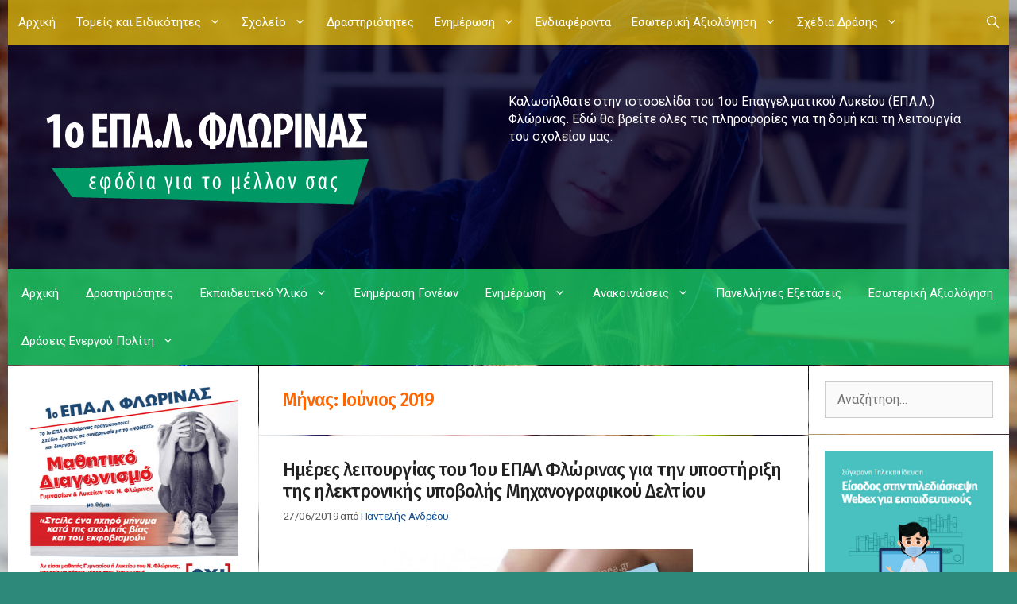

--- FILE ---
content_type: text/javascript
request_url: http://www.1epal-florinas.gr/wordpress/wp-content/plugins/advanced-quiz/js/wpAdvQuiz_front.min.js?ver=1.0.4
body_size: 9828
content:
!function(i, e) {
    function t() {
        if (!r) {
            r = !0;
            for (var i = 0; i < n.length; i++)
                n[i].fn.call(window, n[i].ctx);
            n = []
        }
    }
    function o() {
        "complete" === document.readyState && t()
    }
    i = i || "wpAdvQuizReady",
    e = e || window;
    var n = []
      , r = !1
      , s = !1;
    e[i] = function(i, e) {
        return r ? void setTimeout(function() {
            i(e)
        }, 1) : (n.push({
            fn: i,
            ctx: e
        }),
        void ("complete" === document.readyState ? setTimeout(t, 1) : s || (document.addEventListener ? (document.addEventListener("DOMContentLoaded", t, !1),
        window.addEventListener("load", t, !1)) : (document.attachEvent("onreadystatechange", o),
        window.attachEvent("onload", t)),
        s = !0)))
    }
}("wpAdvQuizReady", window),
wpAdvQuizReady(function() {
    for (var i = window.wpAdvQuizInitList || [], e = 0; e < i.length; e++)
        jQuery(i[e].id).wpAdvQuizFront(i[e].init)
}),
function(i) {
    i.wpAdvQuizFront = function(e, t) {
        function o() {
            var i = 0
              , e = -1
              , t = 0
              , o = !1;
            this.questionStart = function(t) {
                e != -1 && this.questionStop(),
                e = t,
                i = +new Date
            }
            ,
            this.questionStop = function() {
                e != -1 && (a[e].time += Math.round((new Date - i) / 1e3),
                e = -1)
            }
            ,
            this.startQuiz = function() {
                o && this.stopQuiz(),
                t = +new Date,
                o = !0
            }
            ,
            this.stopQuiz = function() {
                o && (a.comp.quizTime += Math.round((new Date - t) / 1e3),
                o = !1)
            }
            ,
            this.init = function() {}
        }
        var n = i(e)
          , r = t
          , s = this
          , a = new Object
          , u = new Object
          , d = 0
          , c = null
          , p = []
          , l = ""
          , h = !1
          , f = 1
          , m = {
            randomAnswer: 0,
            randomQuestion: 0,
            disabledAnswerMark: 0,
            checkBeforeStart: 0,
            preview: 0,
            cors: 0,
            isAddAutomatic: 0,
            quizSummeryHide: 0,
            skipButton: 0,
            reviewQustion: 0,
            autoStart: 0,
            forcingQuestionSolve: 0,
            hideQuestionPositionOverview: 0,
            formActivated: 0,
            maxShowQuestion: 0,
            sortCategories: 0
        }
          , w = {
            isQuizStart: 0,
            isLocked: 0,
            loadLock: 0,
            isPrerequisite: 0,
            isUserStartLocked: 0,
        }
          , Q = {
			practice: 'input[name="practice"]',
			clear: 'input[name="clear"]',
            check: 'input[name="check"]',
            next: 'input[name="next"]',
            questionList: ".wpAdvQuiz_questionList",
            skip: 'input[name="skip"]',
            singlePageLeft: 'input[name="wpAdvQuiz_pageLeft"]',
            singlePageRight: 'input[name="wpAdvQuiz_pageRight"]'
        }
          , z = {
			practice: n.find(Q.practice), 
			clear: n.find(Q.clear),  
            back: n.find('input[name="back"]'),
            next: n.find(Q.next),
            quiz: n.find(".wpAdvQuiz_quiz"),
            questionList: n.find(".wpAdvQuiz_list"),
            results: n.find(".wpAdvQuiz_results"),
            quizStartPage: n.find(".wpAdvQuiz_text"),
            timelimit: n.find(".wpAdvQuiz_time_limit"),
            toplistShowInButton: n.find(".wpAdvQuiz_toplistShowInButton"),
            listItems: i()
        }
          , v = {
            token: "",
            isUser: 0
        }
          , _ = {
            START: 0,
            END: 1
        }
          , P = function() {
            var i = r.timelimit
              , e = 0
              , t = {};
            return t.stop = function() {
                i && (window.clearInterval(e),
                z.timelimit.hide())
            }
            ,
            t.start = function() {
                if (i) {
                    var o = 1e3 * i
                      , n = z.timelimit.find("span").text(s.methode.parseTime(i))
                      , r = z.timelimit.find(".wpAdvQuiz_progress");
                    z.timelimit.show();
                    var a = +new Date;
                    e = window.setInterval(function() {
                        var i = +new Date - a
                          , e = o - i;
                        i >= 500 && n.text(s.methode.parseTime(Math.ceil(e / 1e3))),
                        r.css("width", e / o * 100 + "%"),
                        e <= 0 && (t.stop(),
                        s.methode.finishQuiz(!0))
                    }, 16)
                }
            }
            ,
            t
        }()
          , g = new function() {
            function e(i) { 
                var e = c.eq(i)
                  , t = e.offset().top
                  , o = a.offset().top
                  , n = t - o;
				  
				if (e.length) {
					if (n - 4 < 0 || n + 32 > 100) {
						var r = o - c.eq(0).offset().top - (o - d.offset().top) + e.position().top;
						r > w && (r = w);
						var s = r / h;
						d.attr("style", "margin-top: " + -r + "px !important"),
						u.css({
							top: s
						})
					}
				}
            }
            function t(i) {
                var e = ""
                  , t = Q[i];
                t.review ? e = "#FFB800" : t.solved && (e = "#6CA54C"),
                c.eq(i).css("background-color", e)
            }
            function o(i) {
                i.preventDefault();
                var e = i.pageY - l;
                e < 0 && (e = 0),
                e > p && (e = p);
                var t = h * e;
                d.attr("style", "margin-top: " + -t + "px !important"),
                u.css({
                    top: e
                })
            }
            function r(e) {
                e.preventDefault(),
                i(document).unbind(".scrollEvent")
            }
            var a = []
              , u = []
              , d = []
              , c = []
              , p = 0
              , l = 0
              , h = 0
              , f = 0
              , w = 0
              , Q = [];
            this.init = function() {
                a = n.find(".wpAdvQuiz_reviewQuestion"),
                u = a.find("div"),
                d = a.find("ol"),
                c = d.children(),
                u.mousedown(function(e) {
                    e.preventDefault(),
                    e.stopAdvpagation(),
                    l = e.pageY - u.offset().top + f,
                    i(document).bind("mouseup.scrollEvent", r),
                    i(document).bind("mousemove.scrollEvent", o)
                }),
                c.click(function(e) {
                    s.methode.showQuestion(i(this).index())
                }),
                n.bind("questionSolved", function(i) {
                    Q[i.values.index].solved = i.values.solved,
                    t(i.values.index)
                }),
                n.bind("changeQuestion", function(i) {
                    c.removeClass("wpAdvQuiz_reviewQuestionTarget"),
                    c.eq(i.values.index).addClass("wpAdvQuiz_reviewQuestionTarget"),
                    e(i.values.index)
                }),
                n.bind("reviewQuestion", function(i) {
                    Q[i.values.index].review = !Q[i.values.index].review,
                    t(i.values.index)
                }),
                a.bind("mousewheel DOMMouseScroll", function(i) {
                    i.preventDefault();
                    var e = i.originalEvent
                      , t = e.wheelDelta ? -e.wheelDelta / 120 : e.detail / 3
                      , o = 20 * t
                      , n = f - d.offset().top + o;
                    n > w && (n = w),
                    n < 0 && (n = 0);
                    var r = n / h;
                    return d.attr("style", "margin-top: " + -n + "px !important"),
                    u.css({
                        top: r
                    }),
                    !1
                })
            }
            ,
            this.show = function(i) {
                if (m.reviewQustion && a.parent().show(),
                n.find(".wpAdvQuiz_reviewDiv .wpAdvQuiz_button2").show(),
                !i) {
                    d.attr("style", "margin-top: 0px !important"),
                    u.css({
                        top: 0
                    });
                    var e = d.outerHeight()
                      , t = a.height();
                    p = t - u.height(),
                    l = 0,
                    w = e - t,
                    h = w / p,
                    this.reset(),
                    e > 100 && u.show(),
                    f = u.offset().top
                }
            }
            ,
            this.hide = function() {
                a.parent().hide()
            }
            ,
            this.toggle = function() {
                if (m.reviewQustion) {
                    a.parent().toggle(),
                    c.removeClass("wpAdvQuiz_reviewQuestionTarget"),
                    n.find(".wpAdvQuiz_reviewDiv .wpAdvQuiz_button2").hide(),
                    d.attr("style", "margin-top: 0px !important"),
                    u.css({
                        top: 0
                    });
                    var i = d.outerHeight()
                      , e = a.height();
                    p = e - u.height(),
                    l = 0,
                    w = i - e,
                    h = w / p,
                    i > 100 && u.show(),
                    f = u.offset().top
                }
            }
            ,
            this.reset = function() {
                for (var i = 0, e = c.length; i < e; i++)
                    Q[i] = {};
                c.removeClass("wpAdvQuiz_reviewQuestionTarget").css("background-color", "")
            }
        }
          , q = new o
          , x = function(e, t, o, n) {
            var r = !0
              , a = 0
              , u = i.isArray(t.points)
              , d = {}
              , c = {
                singleMulti: function() {
                    var e = n.find(".wpAdvQuiz_questionInput").attr("disabled", "disabled")
                      , o = t.diffMode;
                    n.children().each(function(n) {
                        var d = i(this)
                          , c = d.data("pos")
                          , p = e.eq(n).is(":checked");
                        t.correct[c] ? (p ? u && (o ? a = t.points[c] : a += t.points[c]) : r = !1,
                        t.disCorrect ? r = !0 : s.methode.marker(d, !0)) : p ? (t.disCorrect ? r = !0 : (s.methode.marker(d, !1),
                        r = !1),
                        o && (a = t.points[c])) : u && !o && (a += t.points[c])
                    })
                },
                sort_answer: function() {
                    var e = n.children();
                    e.each(function(e, o) {
                        var n = i(this);
                        d[e] = n.data("pos"),
                        e == n.data("pos") ? (s.methode.marker(n, !0),
                        u && (a += t.points[e])) : (s.methode.marker(n, !1),
                        r = !1)
                    }),
                    e.children().css({
                        "box-shadow": "0 0",
                        cursor: "auto"
                    }),
                    n.sortable("destroy"),
                    e.sort(function(e, t) {
                        return i(e).data("pos") > i(t).data("pos") ? 1 : -1
                    }),
                    n.append(e)
                },
                matrix_sort_answer: function() {
                    var e = n.children()
                      , c = new Array;
                    d = {
                        0: -1
                    },
                    e.each(function() {
                        var e = i(this)
                          , o = e.data("pos")
                          , n = e.find(".wpAdvQuiz_maxtrixSortCriterion")
                          , p = n.children();
                        p.length && (d[o] = p.data("pos")),
                        p.length && i.inArray(String(o), String(p.data("correct")).split(",")) >= 0 ? (s.methode.marker(n, !0),
                        u && (a += t.points[o])) : (r = !1,
                        s.methode.marker(n, !1)),
                        c[o] = n
                    }),
                    s.methode.resetMatrix(o),
                    o.find(".wpAdvQuiz_sortStringItem").each(function() {
                        var e = c[i(this).data("pos")];
                        void 0 != e && e.append(this)
                    }).css({
                        "box-shadow": "0 0",
                        cursor: "auto"
                    }),
                    o.find(".wpAdvQuiz_sortStringList, .wpAdvQuiz_maxtrixSortCriterion").sortable("destroy")
                },
                free_answer: function() {
                    var e = n.children()
                      , o = e.find(".wpAdvQuiz_questionInput").attr("disabled", "disabled").val();
                    i.inArray(i.trim(o).toLowerCase(), t.correct) >= 0 ? s.methode.marker(e, !0) : (s.methode.marker(e, !1),
                    r = !1)
                },
                cloze_answer: function() {
                    n.find(".wpAdvQuiz_cloze").each(function(e, o) {
                        var n = i(this)
                          , d = n.children()
                          , c = d.eq(0)
                          , p = d.eq(1)
                          , l = s.methode.cleanupCurlyQuotes(c.val());
                        i.inArray(l, t.correct[e]) >= 0 ? (u && (a += t.points[e]),
                        m.disabledAnswerMark || c.css("background-color", "#B0DAB0")) : (m.disabledAnswerMark || c.css("background-color", "#FFBABA"),
                        r = !1,
                        p.show()),
                        c.attr("disabled", "disabled")
                    })
                },
                assessment_answer: function() {
                    r = !0;
                    var e = n.find(".wpAdvQuiz_questionInput").attr("disabled", "disabled")
                      , t = 0;
                    e.filter(":checked").each(function() {
                        t += parseInt(i(this).val())
                    }),
                    a = t
                }
            };
            return c[e](),
            !u && r && (a = t.points),
            {
                c: r,
                p: a,
                s: d
            }
        }
          , k = new function() {
            var e = {
                isEmpty: function(e) {
                    return e = i.trim(e),
                    !e || 0 === e.length
                }
            }
              , t = {
                TEXT: 0,
                TEXTAREA: 1,
                NUMBER: 2,
                CHECKBOX: 3,
                EMAIL: 4,
                YES_NO: 5,
                DATE: 6,
                SELECT: 7,
                RADIO: 8
            };
            this.checkForm = function() {
                var o = !0;
                return n.find(".wpAdvQuiz_forms input, .wpAdvQuiz_forms textarea, .wpAdvQuiz_forms .wpAdvQuiz_formFields, .wpAdvQuiz_forms select").each(function() {
                    var n = i(this)
                      , r = 1 == n.data("required")
                      , s = n.data("type")
                      , a = !0
                      , u = i.trim(n.val());
                    switch (s) {
                    case t.TEXT:
                    case t.TEXTAREA:
                    case t.SELECT:
                        r && (a = !e.isEmpty(u));
                        break;
                    case t.NUMBER:
                        !r && e.isEmpty(u) || (a = !e.isEmpty(u) && !isNaN(u));
                        break;
                    case t.EMAIL:
                        !r && e.isEmpty(u) || (a = !e.isEmpty(u) && new RegExp(/^[a-z0-9!#$%&'*+\/=?^_`{|}~-]+(?:\.[a-z0-9!#$%&'*+\/=?^_`{|}~-]+)*@(?:[a-z0-9](?:[a-z0-9-]*[a-z0-9])?\.)+[a-z0-9](?:[a-z0-9-]*[a-z0-9])?$/).test(u.toLowerCase()));
                        break;
                    case t.CHECKBOX:
                        r && (a = n.is(":checked"));
                        break;
                    case t.YES_NO:
                    case t.RADIO:
                        r && (a = void 0 !== n.find('input[type="radio"]:checked').val());
                        break;
                    case t.DATE:
                        var d = 0
                          , c = 0;
                        n.find("select").each(function() {
                            d++,
                            c += e.isEmpty(i(this).val()) ? 0 : 1
                        }),
                        (r || c > 0) && (a = d == c)
                    }
                    a ? n.siblings(".wpAdvQuiz_invalidate").hide() : (o = !1,
                    n.siblings(".wpAdvQuiz_invalidate").show())
                }),
                o
            }
            ,
            this.getFormData = function() {
                var e = {};
                return n.find(".wpAdvQuiz_forms input, .wpAdvQuiz_forms textarea, .wpAdvQuiz_forms .wpAdvQuiz_formFields, .wpAdvQuiz_forms select").each(function() {
                    var o = i(this)
                      , n = o.data("form_id")
                      , r = o.data("type");
                    switch (r) {
                    case t.TEXT:
                    case t.TEXTAREA:
                    case t.SELECT:
                    case t.NUMBER:
                    case t.EMAIL:
                        e[n] = o.val();
                        break;
                    case t.CHECKBOX:
                        e[n] = o.is(":checked") ? 1 : 0;
                        break;
                    case t.YES_NO:
                    case t.RADIO:
                        e[n] = o.find('input[type="radio"]:checked').val();
                        break;
                    case t.DATE:
                        e[n] = {
                            day: o.find('select[name="wpAdvQuiz_field_' + n + '_day"]').val(),
                            month: o.find('select[name="wpAdvQuiz_field_' + n + '_month"]').val(),
                            year: o.find('select[name="wpAdvQuiz_field_' + n + '_year"]').val()
                        }
                    }
                }),
                e
            }
        }
          , S = function(e) {
            n.find(".wpAdvQuiz_questionList").each(function() {
                var t = i(this)
                  , o = t.data("question_id")
                  , n = t.data("type")
                  , r = {};
                if ("single" == n || "multiple" == n)
                    t.find(".wpAdvQuiz_questionListItem").each(function() {
                        r[i(this).data("pos")] = +i(this).find(".wpAdvQuiz_questionInput").is(":checked")
                    });
                else if ("free_answer" == n)
                    r[0] = t.find(".wpAdvQuiz_questionInput").val();
                else {
                    if ("sort_answer" == n)
                        return !0;
                    if ("matrix_sort_answer" == n)
                        return !0;
                    if ("cloze_answer" == n) {
                        var s = 0;
                        t.find(".wpAdvQuiz_cloze input").each(function() {
                            r[s++] = i(this).val()
                        })
                    } else
                        "assessment_answer" == n && (r[0] = "",
                        t.find(".wpAdvQuiz_questionInput:checked").each(function() {
                            r[i(this).data("index")] = i(this).val()
                        }))
                }
                e[o].data = r
            })
        };
        s.methode = {
            parseBitOptions: function() {
                if (r.bo) {
                    m.randomAnswer = 1 & r.bo,
                    m.randomQuestion = 2 & r.bo,
                    m.disabledAnswerMark = 4 & r.bo,
                    m.checkBeforeStart = 8 & r.bo,
                    m.preview = 16 & r.bo,
                    m.isAddAutomatic = 64 & r.bo,
                    m.reviewQustion = 128 & r.bo,
                    m.quizSummeryHide = 256 & r.bo,
                    m.skipButton = 512 & r.bo,
                    m.autoStart = 1024 & r.bo,
                    m.forcingQuestionSolve = 2048 & r.bo,
                    m.hideQuestionPositionOverview = 4096 & r.bo,
                    m.formActivated = 8192 & r.bo,
                    m.maxShowQuestion = 16384 & r.bo,
                    m.sortCategories = 32768 & r.bo;
                    var i = 32 & r.bo;
                    i && void 0 != jQuery.support && void 0 != jQuery.support.cors && 0 == jQuery.support.cors && (m.cors = i)
                }
            },
            setClozeStyle: function() {
                n.find(".wpAdvQuiz_cloze input").each(function() {
                    for (var e = i(this), t = "", o = e.data("wordlen"), n = 0; n < o; n++)
                        t += "w";
                    var r = i(document.createElement("span")).css("visibility", "hidden").text(t).appendTo(i("body"))
                      , s = r.width();
                    r.remove(),
                    e.width(s + 5)
                })
            },
            parseTime: function(i) {
                var e = parseInt(i % 60)
                  , t = parseInt(i / 60 % 60)
                  , o = parseInt(i / 3600 % 24);
                return e = (e > 9 ? "" : "0") + e,
                t = (t > 9 ? "" : "0") + t,
                o = (o > 9 ? "" : "0") + o,
                o + ":" + t + ":" + e
            },
            cleanupCurlyQuotes: function(e) {
                return e = e.replace(/\u2018/, "'"),
                e = e.replace(/\u2019/, "'"),
                e = e.replace(/\u201C/, '"'),
                e = e.replace(/\u201D/, '"'),
                i.trim(e).toLowerCase()
            },
            resetMatrix: function(e) {
                e.each(function() {
                    var e = i(this)
                      , t = e.find(".wpAdvQuiz_sortStringList");
                    e.find(".wpAdvQuiz_sortStringItem").each(function() {
                        t.append(i(this))
                    })
                })
            },
            marker: function(i, e) {
                m.disabledAnswerMark || (e ? i.addClass("wpAdvQuiz_answerCorrect") : i.addClass("wpAdvQuiz_answerIncorrect"))
            },
            startQuiz: function(e) {
			
                if (w.loadLock)
                    return void (w.isQuizStart = 1);
                if (w.isQuizStart = 0,
                w.isLocked)
                    return z.quizStartPage.hide(),
                    void n.find(".wpAdvQuiz_lock").show();
                if (w.isPrerequisite)
                    return z.quizStartPage.hide(),
                    void n.find(".wpAdvQuiz_prerequisite").show();
                if (w.isUserStartLocked)
                    return z.quizStartPage.hide(),
                    void n.find(".wpAdvQuiz_startOnlyRegisteredUser").show();
                if (m.maxShowQuestion && !e)
                    return z.quizStartPage.hide(),
                    n.find(".wpAdvQuiz_loadQuiz").show(),
                    void s.methode.loadQuizDataAjax(!0);
                if (!m.formActivated || r.formPos != _.START || k.checkForm()) {
                    switch (s.methode.loadQuizData(),
                    m.randomQuestion && s.methode.random(z.questionList),
                    m.randomAnswer && s.methode.random(n.find(Q.questionList)),
                    m.sortCategories && s.methode.sortCategories(),
                    s.methode.random(n.find(".wpAdvQuiz_sortStringList")),
                    s.methode.random(n.find('[data-type="sort_answer"]')),
                    n.find(".wpAdvQuiz_listItem").each(function(e, t) {
                        var o = i(this);
                        o.find(".wpAdvQuiz_question_page span:eq(0)").text(e + 1),
                        o.find("> h5 span").text(e + 1),
                        o.find(".wpAdvQuiz_questionListItem").each(function(e, t) {
                            i(this).find("> span:not(.wpAdvQuiz_cloze)").text(e + 1 + ". ")
                        })
                    }),
                    z.next = n.find(Q.next),
                    r.mode) {
                    case 3:
                        n.find('input[name="checkSingle"]').show();
                        break;
                    case 2:
                        n.find(Q.check).show(),
                        !m.skipButton && m.reviewQustion && n.find(Q.skip).show();
						
                        break;
                    case 1:
                        n.find('input[name="back"]').slice(1).show();
                    case 0:
                        z.next.show()
                    }
                    (m.hideQuestionPositionOverview || 3 == r.mode) && n.find(".wpAdvQuiz_question_page").hide();
                    var o = z.next.last();
                    l = o.val(),
                    o.val(r.lbn);
                    var h = z.questionList.children();
                    if (z.listItems = n.find(".wpAdvQuiz_list > li"),
                    3 == r.mode)
                        s.methode.showSinglePage(0);
                    else {
                        c = h.eq(0).show();
                        var f = c.find(Q.questionList).data("question_id");
                        q.questionStart(f)
                    }
                    q.startQuiz(),
                    n.find(".wpAdvQuiz_sortable").parents("ul").sortable({
                        update: function(e, t) {
                            var o = i(this).parents(".wpAdvQuiz_listItem");
                            n.trigger({
                                type: "questionSolved",
                                values: {
                                    item: o,
                                    index: o.index(),
                                    solved: !0
                                }
                            })
                        }
                    }).disableSelection(),
                    n.find(".wpAdvQuiz_sortStringList, .wpAdvQuiz_maxtrixSortCriterion").sortable({
                        connectWith: ".wpAdvQuiz_maxtrixSortCriterion:not(:has(li)), .wpAdvQuiz_sortStringList",
                        placeholder: "wpAdvQuiz_placehold",
                        update: function(e, t) {
                            var o = i(this).parents(".wpAdvQuiz_listItem");
                            n.trigger({
                                type: "questionSolved",
                                values: {
                                    item: o,
                                    index: o.index(),
                                    solved: !0
                                }
                            })
                        }
                    }).disableSelection(),
                    p = [],
                    P.start(),
                    d = +new Date,
                    a = {
                        comp: {
                            points: 0,
                            correctQuestions: 0,
                            quizTime: 0
                        }
                    },
                    n.find(".wpAdvQuiz_questionList").each(function() {
                        var e = i(this).data("question_id");
                        a[e] = {
                            time: 0,
                            solved: 0
                        }
                    }),
                    u = {},
                    i.each(t.catPoints, function(i, e) {
                        u[i] = 0
                    }),
                    z.quizStartPage.hide(),
                    n.find(".wpAdvQuiz_loadQuiz").hide(),
                    z.quiz.show(),
                    g.show(),
                    3 != r.mode && n.trigger({
                        type: "changeQuestion",
                        values: {
                            item: c,
                            index: c.index()
                        }
                    })
                }
            },
            showSingleQuestion: function(i) {
                var e = i ? Math.ceil(i / r.qpp) : 1;
                this.showSinglePage(e)
            },
            showSinglePage: function(i) {
                if ($listItem = z.questionList.children().hide(),
                !r.qpp)
                    return void $listItem.show();
                i = i ? +i : 1;
                var e = Math.ceil(n.find(".wpAdvQuiz_list > li").length / r.qpp);
                if (!(i > e)) {
                    var t = n.find(Q.singlePageLeft).hide()
                      , o = n.find(Q.singlePageRight).hide()
                      , a = n.find('input[name="checkSingle"]').hide();
                    i > 1 && t.val(t.data("text").replace(/%d/, i - 1)).show(),
                    i == e ? a.show() : o.val(o.data("text").replace(/%d/, i + 1)).show(),
                    f = i;
                    var u = r.qpp * (i - 1);
                    $listItem.slice(u, u + r.qpp).show(),
                    s.methode.scrollTo(z.quiz)
                }
            },
			PracticeQuestion: function() {
				
				if (n.find(".wpAdvQuiz_response").is(':visible')) {
					n.find(".wpAdvQuiz_response").hide();
		
		
					n.find(".wpAdvQuiz_questionInput, .wpAdvQuiz_cloze input").removeAttr("disabled").removeAttr("checked").css("background-color", ""),
					n.find('.wpAdvQuiz_questionListItem input[type="text"]').val("")
					n.find(".wpAdvQuiz_questionListItem").removeClass("wpAdvQuiz_answerCorrect wpAdvQuiz_answerIncorrect");
			
			
				} else {
					
					s.methode.checkPracticeQuestion();
			
					
				
			}}
			,
			clearQuestion: function() {
				n.find(".wpAdvQuiz_questionInput, .wpAdvQuiz_cloze input").removeAttr("disabled").removeAttr("checked").css("background-color", "");
				n.find('.wpAdvQuiz_questionListItem input[type="text"]').val("");
		
			},
            nextQuestion: function() {
                this.showQuestionObject(c.next())
            },
            prevQuestion: function() {
                this.showQuestionObject(c.prev())
            },
            showQuestion: function(i) {
                var e = z.listItems.eq(i);
                return 3 == r.mode || h ? (r.qpp && s.methode.showSingleQuestion(i + 1),
                s.methode.scrollTo(e, 1),
                void q.startQuiz()) : void this.showQuestionObject(e)
            },
            showQuestionObject: function(i) {
                if (!i.length && m.forcingQuestionSolve && m.quizSummeryHide && m.reviewQustion)
                    for (var e = 0, t = n.find(".wpAdvQuiz_listItem").length; e < t; e++)
                        if (!p[e])
                            return alert(WpAdvQuizGlobal.questionsNotSolved),
                            !1;
                if (c.hide(),
                c = i.show(),
                s.methode.scrollTo(z.quiz),
                n.trigger({
                    type: "changeQuestion",
                    values: {
                        item: c,
                        index: c.index()
                    }
                }),
                c.length) {
                    var o = c.find(Q.questionList).data("question_id");
                    q.questionStart(o)
                } else
                    s.methode.showQuizSummary()
            },
            skipQuestion: function() {
                n.trigger({
                    type: "skipQuestion",
                    values: {
                        item: c,
                        index: c.index()
                    }
                }),
                s.methode.nextQuestion()
            },
            reviewQuestion: function() {
                n.trigger({
                    type: "reviewQuestion",
                    values: {
                        item: c,
                        index: c.index()
                    }
                })
            },
            showQuizSummary: function() {
                if (q.questionStop(),
                q.stopQuiz(),
                m.quizSummeryHide || !m.reviewQustion)
                    return void (m.formActivated && r.formPos == _.END ? (g.hide(),
                    z.quiz.hide(),
                    s.methode.scrollTo(n.find(".wpAdvQuiz_infopage").show())) : s.methode.finishQuiz());
                var e = n.find(".wpAdvQuiz_checkPage");
                e.find("ol:eq(0)").empty().append(n.find(".wpAdvQuiz_reviewQuestion ol li").clone().removeClass("wpAdvQuiz_reviewQuestionTarget")).children().click(function(t) {
                    e.hide(),
                    z.quiz.show(),
                    g.show(!0),
                    s.methode.showQuestion(i(this).index())
                });
                for (var t = 0, o = 0, a = p.length; o < a; o++)
                    p[o] && t++;
                e.find("span:eq(0)").text(t),
                g.hide(),
                z.quiz.hide(),
                e.show(),
                s.methode.scrollTo(e)
            },
            finishQuiz: function(e) {
                q.questionStop(),
                q.stopQuiz(),
                P.stop();
                var t = (+new Date - d) / 1e3;
                t = r.timelimit && t > r.timelimit ? r.timelimit : t,
                n.find(".wpAdvQuiz_quiz_time span").text(s.methode.parseTime(t)),
                e && z.results.find(".wpAdvQuiz_time_limit_expired").show(),
                s.methode.checkQuestion(z.questionList.children(), !0),
                n.find(".wpAdvQuiz_correct_answer").text(a.comp.correctQuestions),
                a.comp.result = Math.round(a.comp.points / r.globalPoints * 100 * 100) / 100,
                a.comp.solved = 0;
                var o = n.find(".wpAdvQuiz_points span");
                o.eq(0).text(a.comp.points),
                o.eq(1).text(r.globalPoints),
                o.eq(2).text(a.comp.result + "%");
                var u = n.find(".wpAdvQuiz_resultsList > li").eq(s.methode.findResultIndex(a.comp.result))
                  , c = k.getFormData();
                u.find(".wpAdvQuiz_resultForm").each(function() {
                    var e = i(this)
                      , t = e.data("form_id")
                      , o = c[t];
                    "object" == typeof o && (o = o.day + "-" + o.month + "-" + o.year),
                    e.text(o).show()
                }),
                u.show(),
                s.methode.setAverageResult(a.comp.result, !1),
                this.setCategoryOverview(),
                s.methode.sendCompletedQuiz(),
                m.isAddAutomatic && v.isUser && s.methode.addToplist(),
                g.hide(),
                n.find(".wpAdvQuiz_checkPage, .wpAdvQuiz_infopage").hide(),
                z.quiz.hide(),
                z.results.show(),
                s.methode.scrollTo(z.results)
            },
            setCategoryOverview: function() {
                a.comp.cats = {},
                n.find(".wpAdvQuiz_catOverview li").each(function() {
                    var e = i(this)
                      , t = e.data("category_id");
                    if (void 0 === r.catPoints[t])
                        return e.hide(),
                        !0;
                    var o = Math.round(u[t] / r.catPoints[t] * 100 * 100) / 100;
                    a.comp.cats[t] = o,
                    e.find(".wpAdvQuiz_catPercent").text(o + "%"),
                    e.show()
                })
            },
            questionSolved: function(i) {
                p[i.values.index] = i.values.solved;
                var e = i.values.item.find(Q.questionList)
                  , t = r.json[e.data("question_id")];
                a[t.id].solved = Number(i.values.fake ? a[t.id].solved : i.values.solved)
            },
            sendCompletedQuiz: function() {
                if (!m.preview) {
                    S(a);
                    var i = k.getFormData();
                    s.methode.ajax({
                        action: "wp_adv_quiz_admin_ajax",
                        func: "completedQuiz",
                        data: {
                            quizId: r.quizId,
                            results: a,
                            forms: i
                        }
                    })
                }
            },
            findResultIndex: function(i) {
                for (var e = r.resultsGrade, t = -1, o = 999999, n = 0; n < e.length; n++) {
                    var s = e[n];
                    i >= s && i - s < o && (o = i - s,
                    t = n)
                }
                return t
            },
            showQustionList: function() {
                h = !h,
                z.toplistShowInButton.hide(),
                z.quiz.toggle(),
                n.find(".wpAdvQuiz_QuestionButton").hide(),
                z.questionList.children().show(),
                g.toggle(),
                n.find(".wpAdvQuiz_question_page").hide()
            },
            random: function(e) {
                e.each(function() {
                    var e = i(this).children().get().sort(function() {
                        return Math.round(Math.random()) - .5
                    });
                    i(e).appendTo(e[0].parentNode)
                })
            },
            sortCategories: function() {
                var e = i(".wpAdvQuiz_list").children().get().sort(function(e, t) {
                    var o = i(e).find(".wpAdvQuiz_questionList").data("question_id")
                      , n = i(t).find(".wpAdvQuiz_questionList").data("question_id");
                    return r.json[o].catId - r.json[n].catId
                });
                i(e).appendTo(e[0].parentNode)
            },
            restartQuiz: function() {
                z.results.hide(),
                z.quizStartPage.show(),
                z.questionList.children().hide(),
                z.toplistShowInButton.hide(),
                g.hide(),
                n.find(".wpAdvQuiz_questionInput, .wpAdvQuiz_cloze input").removeAttr("disabled").removeAttr("checked").css("background-color", ""),
                n.find('.wpAdvQuiz_questionListItem input[type="text"]').val(""),
                n.find(".wpAdvQuiz_answerCorrect, .wpAdvQuiz_answerIncorrect").removeClass("wpAdvQuiz_answerCorrect wpAdvQuiz_answerIncorrect"),
                n.find(".wpAdvQuiz_listItem").data("check", !1),
                n.find(".wpAdvQuiz_response").hide().children().hide(),
                s.methode.resetMatrix(n.find(".wpAdvQuiz_listItem")),
                n.find(".wpAdvQuiz_sortStringItem, .wpAdvQuiz_sortable").removeAttr("style"),
                n.find(".wpAdvQuiz_clozeCorrect, .wpAdvQuiz_QuestionButton, .wpAdvQuiz_resultsList > li").hide(),
				n.find('.wpAdvQuiz_question_page, input[name="tip"]').show(),
                n.find('.wpAdvQuiz_question_page, input[name="skip"]').show();
                n.find(".wpAdvQuiz_resultForm").text("").hide(),
                z.results.find(".wpAdvQuiz_time_limit_expired").hide(),
                z.next.last().val(l),
                h = !1
			
            },
            checkQuestion: function(e, t) {
                e = void 0 == e ? c : e,
                e.each(function() {
                    var e = i(this)
                      , o = e.find(Q.questionList)
                      , s = r.json[o.data("question_id")]
                      , d = s.type;
					 console.log(e.data("check"));
                    if (q.questionStop(),
                    e.data("check"))
                        return !0;
                    "single" != s.type && "multiple" != s.type || (d = "singleMulti");
                    var c = x(d, s, e, o);
                    e.find(".wpAdvQuiz_response").show(),
                    e.find(Q.check).hide(),
                    e.find(Q.skip).hide(),
                    e.find(Q.next).show(),
                    a[s.id].points = c.p,
                    a[s.id].correct = Number(c.c),
                    a[s.id].data = c.s,
                    a.comp.points += c.p,
                    u[s.catId] += c.p,
                    c.c ? (e.find(".wpAdvQuiz_correct").show(),
                    a.comp.correctQuestions += 1) : e.find(".wpAdvQuiz_incorrect").show(),
                    e.find(".wpAdvQuiz_responsePoints").text(c.p),
                    e.data("check", !0),
                    t || n.trigger({
                        type: "questionSolved",
                        values: {
                            item: e,
                            index: e.index(),
                            solved: !0,
                            fake: !0
                        }
                    })
                })
            },
			checkPracticeQuestion: function(e, t) {
                e = void 0 == e ? c : e,
                e.each(function() {
                    var e = i(this)
                      , o = e.find(Q.questionList)
                      , s = r.json[o.data("question_id")]
                      , d = s.type;
					 console.log(e.data("check"));
                    if (q.questionStop(),
                    e.data("check"))
                        return !0;
                    "single" != s.type && "multiple" != s.type || (d = "singleMulti");
                    var c = x(d, s, e, o);
                    e.find(".wpAdvQuiz_response").show(),
                    e.find(Q.check).hide(),
                    e.find(Q.skip).hide(),
                    e.find(Q.next).show(),
                    a[s.id].points = c.p,
                    a[s.id].correct = Number(c.c),
                    a[s.id].data = c.s,
                    a.comp.points += c.p,
                    u[s.catId] += c.p,
                    c.c ? (e.find(".wpAdvQuiz_correct").show(),
                    a.comp.correctQuestions += 1) : e.find(".wpAdvQuiz_incorrect").show(),
                    e.find(".wpAdvQuiz_responsePoints").text(c.p),
                    e.data("check", 0),
                    t || n.trigger({
                        type: "questionSolved",
                        values: {
                            item: e,
                            index: e.index(),
                            solved: !0,
                            fake: !0
                        }
                    })
                })
            },
            showTip: function() {
                var e = i(this)
                  , t = e.siblings(".wpAdvQuiz_question").find(Q.questionList).data("question_id");
                e.siblings(".wpAdvQuiz_tipp").toggle("fast"),
                a[t].tip = 1,
                i(document).bind("mouseup.tipEvent", function(e) {
                    var t = n.find(".wpAdvQuiz_tipp")
                      , o = n.find('input[name="tip"]');
                    t.is(e.target) || 0 != t.has(e.target).length || o.is(e.target) || (t.hide("fast"),
                    i(document).unbind(".tipEvent"))
                })
            },
            ajax: function(e, t, o) {
                o = o || "json",
                m.cors && (jQuery.support.cors = !0),
                i.post(WpAdvQuizGlobal.ajaxurl, e, t, o),
                m.cors && (jQuery.support.cors = !1)
            },
            checkQuizLock: function() {
                w.loadLock = 1,
                s.methode.ajax({
                    action: "wp_adv_quiz_admin_ajax",
                    func: "quizCheckLock",
                    data: {
                        quizId: r.quizId
                    }
                }, function(i) {
                    void 0 != i.lock && (w.isLocked = i.lock.is,
                    i.lock.pre && n.find('input[name="restartQuiz"]').hide()),
                    void 0 != i.prerequisite && (w.isPrerequisite = 1,
                    n.find(".wpAdvQuiz_prerequisite span").text(i.prerequisite)),
                    void 0 != i.startUserLock && (w.isUserStartLocked = i.startUserLock),
                    w.loadLock = 0,
                    w.isQuizStart && s.methode.startQuiz()
                })
            },
            loadQuizData: function() {
                s.methode.ajax({
                    action: "wp_adv_quiz_admin_ajax",
                    func: "loadQuizData",
                    data: {
                        quizId: r.quizId
                    }
                }, function(i) {
                    i.toplist && s.methode.handleToplistData(i.toplist),
                    void 0 != i.averageResult && s.methode.setAverageResult(i.averageResult, !0)
                })
            },
            setAverageResult: function(i, e) {
                var t = n.find(".wpAdvQuiz_resultValue:eq(" + (e ? 0 : 1) + ") > * ");
                t.eq(1).text(i + "%"),
                t.eq(0).css("width", 240 * i / 100 + "px")
            },
            handleToplistData: function(i) {
                var e = n.find(".wpAdvQuiz_addToplist")
                  , t = e.find(".wpAdvQuiz_addBox").show().children("div");
                if (i.canAdd)
                    if (e.show(),
                    e.find(".wpAdvQuiz_addToplistMessage").hide(),
                    e.find(".wpAdvQuiz_toplistButton").show(),
                    v.token = i.token,
                    v.isUser = 0,
                    i.userId)
                        t.hide(),
                        v.isUser = 1,
                        m.isAddAutomatic && e.hide();
                    else {
                        t.show();
                        var o = t.children().eq(1);
                        i.captcha ? (o.find('input[name="wpAdvQuiz_captchaPrefix"]').val(i.captcha.code),
                        o.find(".wpAdvQuiz_captchaImg").attr("src", i.captcha.img),
                        o.find('input[name="wpAdvQuiz_captcha"]').val(""),
                        o.show()) : o.hide()
                    }
                else
                    e.hide()
            },
            scrollTo: function(e, t) {
                var o = e.offset().top - 100;
                (t || (window.pageYOffset || document.body.scrollTop) > o) && i("html,body").animate({
                    scrollTop: o
                }, 300)
            },
            addToplist: function() {
                if (!m.preview) {
                    var i = n.find(".wpAdvQuiz_addToplistMessage").text(WpAdvQuizGlobal.loadData).show()
                      , e = n.find(".wpAdvQuiz_addBox").hide();
                    s.methode.ajax({
                        action: "wp_adv_quiz_admin_ajax",
                        func: "addInToplist",
                        data: {
                            quizId: r.quizId,
                            token: v.token,
                            name: e.find('input[name="wpAdvQuiz_toplistName"]').val(),
                            email: e.find('input[name="wpAdvQuiz_toplistEmail"]').val(),
                            captcha: e.find('input[name="wpAdvQuiz_captcha"]').val(),
                            prefix: e.find('input[name="wpAdvQuiz_captchaPrefix"]').val(),
                            points: a.comp.points,
                            totalPoints: r.globalPoints
                        }
                    }, function(t) {
                        i.text(t.text),
                        t.clear ? (e.hide(),
                        s.methode.updateToplist()) : e.show(),
                        t.captcha && (e.find(".wpAdvQuiz_captchaImg").attr("src", t.captcha.img),
                        e.find('input[name="wpAdvQuiz_captchaPrefix"]').val(t.captcha.code),
                        e.find('input[name="wpAdvQuiz_captcha"]').val(""))
                    })
                }
            },
            updateToplist: function() {
                "function" == typeof wpAdvQuiz_fetchToplist && wpAdvQuiz_fetchToplist()
            },
            registerSolved: function() {
                n.find('.wpAdvQuiz_questionInput[type="text"]').change(function(e) {
                    var t = i(this)
                      , o = t.parents(".wpAdvQuiz_listItem")
                      , r = !1;
                    "" != t.val() && (r = !0),
                    n.trigger({
                        type: "questionSolved",
                        values: {
                            item: o,
                            index: o.index(),
                            solved: r
                        }
                    })
                }),
                n.find('.wpAdvQuiz_questionList[data-type="single"] .wpAdvQuiz_questionInput, .wpAdvQuiz_questionList[data-type="assessment_answer"] .wpAdvQuiz_questionInput').change(function(e) {
                    var t = i(this)
                      , o = t.parents(".wpAdvQuiz_listItem")
                      , r = this.checked;
                    n.trigger({
                        type: "questionSolved",
                        values: {
                            item: o,
                            index: o.index(),
                            solved: r
                        }
                    })
                }),
                n.find(".wpAdvQuiz_cloze input").change(function() {
                    var e = i(this)
                      , t = e.parents(".wpAdvQuiz_listItem")
                      , o = !0;
                    t.find(".wpAdvQuiz_cloze input").each(function() {
                        if ("" == i(this).val())
                            return o = !1,
                            !1
                    }),
                    n.trigger({
                        type: "questionSolved",
                        values: {
                            item: t,
                            index: t.index(),
                            solved: o
                        }
                    })
                }),
                n.find('.wpAdvQuiz_questionList[data-type="multiple"] .wpAdvQuiz_questionInput').change(function(e) {
                    var t = i(this)
                      , o = t.parents(".wpAdvQuiz_listItem")
                      , r = 0;
                    o.find('.wpAdvQuiz_questionList[data-type="multiple"] .wpAdvQuiz_questionInput').each(function(i) {
                        this.checked && r++
                    }),
                    n.trigger({
                        type: "questionSolved",
                        values: {
                            item: o,
                            index: o.index(),
                            solved: !!r
                        }
                    })
                })
            },
            loadQuizDataAjax: function(e) {
                s.methode.ajax({
                    action: "wp_adv_quiz_admin_ajax",
                    func: "quizLoadData",
                    data: {
                        quizId: r.quizId
                    }
                }, function(t) {
                    r.globalPoints = t.globalPoints,
                    r.catPoints = t.catPoints,
                    r.json = t.json,
                    z.quiz.remove(),
                    n.find(".wpAdvQuiz_quizAnker").after(t.content),
                    z = {
                        back: n.find('input[name="back"]'),
                        next: n.find(Q.next),
                        quiz: n.find(".wpAdvQuiz_quiz"),
                        questionList: n.find(".wpAdvQuiz_list"),
                        results: n.find(".wpAdvQuiz_results"),
                        quizStartPage: n.find(".wpAdvQuiz_text"),
                        timelimit: n.find(".wpAdvQuiz_time_limit"),
                        toplistShowInButton: n.find(".wpAdvQuiz_toplistShowInButton"),
                        listItems: i()
                    },
                    s.methode.initQuiz(),
                    e && s.methode.startQuiz(!0)
                })
            },
            initQuiz: function() {
                s.methode.setClozeStyle(),
                s.methode.registerSolved(),
                z.next.click(function() {
                    return !m.forcingQuestionSolve || p[c.index()] || !m.quizSummeryHide && m.reviewQustion ? void s.methode.nextQuestion() : (alert(WpAdvQuizGlobal.questionNotSolved),
                    !1)
                }),
                z.back.click(function() {
                    s.methode.prevQuestion()
                }),
                n.find(Q.check).click(function() {
                    return !m.forcingQuestionSolve || p[c.index()] || !m.quizSummeryHide && m.reviewQustion ? void s.methode.checkQuestion() : (alert(WpAdvQuizGlobal.questionNotSolved),
                    !1)
                }),
                n.find('input[name="checkSingle"]').click(function() {
                    if (m.forcingQuestionSolve && (m.quizSummeryHide || !m.reviewQustion))
                        for (var i = 0, e = n.find(".wpAdvQuiz_listItem").length; i < e; i++)
                            if (!p[i])
                                return alert(WpAdvQuizGlobal.questionsNotSolved),
                                !1;
                    s.methode.showQuizSummary()
                }),
                n.find('input[name="tip"]').click(s.methode.showTip),
				n.find('input[name="clear"]').click(s.methode.clearQuestion),
				n.find('input[name="practice"]').click(s.methode.PracticeQuestion),
                n.find('input[name="skip"]').click(s.methode.skipQuestion),
                n.find('input[name="wpAdvQuiz_pageLeft"]').click(function() {
                    s.methode.showSinglePage(f - 1)
                }),
                n.find('input[name="wpAdvQuiz_pageRight"]').click(function() {
                    s.methode.showSinglePage(f + 1)
                })
            }
        },
        s.preInit = function() {
            s.methode.parseBitOptions(),
            g.init(),
            n.find('input[name="startQuiz"]').click(function() {
                return s.methode.startQuiz(),
                !1
            }),
            m.checkBeforeStart && !m.preview && s.methode.checkQuizLock(),
            n.find('input[name="reShowQuestion"]').click(function() {
                s.methode.showQustionList()
            }),
            n.find('input[name="restartQuiz"]').click(function() {
                s.methode.restartQuiz()
				
            }),
            n.find('input[name="review"]').click(s.methode.reviewQuestion),
            n.find('input[name="wpAdvQuiz_toplistAdd"]').click(s.methode.addToplist),
            n.find('input[name="quizSummary"]').click(s.methode.showQuizSummary),
            n.find('input[name="endQuizSummary"]').click(function() {
                if (m.forcingQuestionSolve)
                    for (var i = 0, e = n.find(".wpAdvQuiz_listItem").length; i < e; i++)
                        if (!p[i])
                            return alert(WpAdvQuizGlobal.questionsNotSolved),
                            !1;
                m.formActivated && r.formPos == _.END && !k.checkForm() || s.methode.finishQuiz()
            }),
            n.find('input[name="endInfopage"]').click(function() {
                k.checkForm() && s.methode.finishQuiz()
            }),
            n.find('input[name="showToplist"]').click(function() {
                z.quiz.hide(),
                z.toplistShowInButton.toggle()
            }),
            n.bind("questionSolved", s.methode.questionSolved),
            m.maxShowQuestion || s.methode.initQuiz(),
            m.autoStart && s.methode.startQuiz()
        }
        ,

        s.preInit()
    }
    ,
    i.fn.wpAdvQuizFront = function(e) {
        return this.each(function() {
            void 0 == i(this).data("wpAdvQuizFront") && i(this).data("wpAdvQuizFront", new i.wpAdvQuizFront(this,e))
        })
    }
	
}(jQuery);